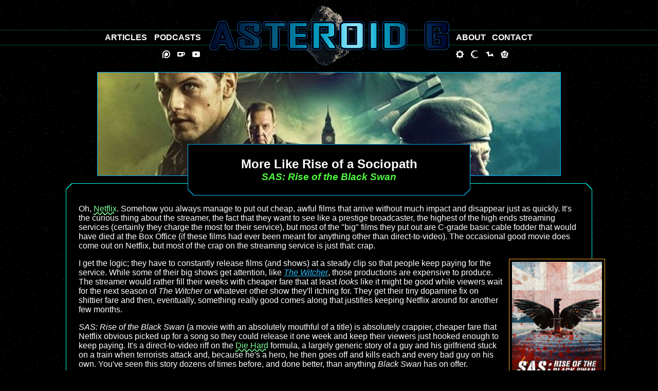

--- FILE ---
content_type: text/html; charset=UTF-8
request_url: https://asteroidg.com/?section=articles&page=20210902_sas_black_swan
body_size: 38095
content:

<!DOCTYPE html>

<html>
<head>
	<script src="scripts/skinswitch.js"></script>

	<!-- Global site tag (gtag.js) - Google Analytics -->
	<script async src="https://www.googletagmanager.com/gtag/js?id=UA-16624110-2"></script>
	<script>
		window.dataLayer = window.dataLayer || [];
		function gtag(){dataLayer.push(arguments);}
		gtag('js', new Date());
		gtag('set', {'user_id': 'USER_ID'}); // Set the user ID using signed-in user_id.

		gtag('config', 'UA-16624110-2');
	</script>

	<meta name="description" content="Asteroid G: A Haven for Geek Culture" />
	<meta name="keywords" content="Movies, Comics, Video Games, Web Comics, Reviews, Articles, Ideas, Discussion" />
	<meta name="author" content="Darkmoon, darkmoonfirelyte@hotmail.com" />
	<meta name="verify-v1" content="Un5ltV1ClGY1RMgBPEpOBKIWsP1ZikWg+3WQbU7LA10=" />
	<meta http-equiv="Default-Style" content="Asteroid"> 

	<meta name="twitter:card" content="summary_large_image" />
	<meta name="twitter:creator" content="@thejewpacabra" />
	<meta name="twitter:title" content="Asteroid G Returns" />
	<meta name="twitter:image" content="https://www.asteroidg.com/images/splash-image.png">

	<meta property="og:site_name" content="Asteroid G Returns" />
	<meta property="og:title" content="Asteroid G: A home for the cinephiles, a land for the gamers, a haven for geeks." />
	<meta property="og:description" content="Your home for media reviews, as well as thoughts, musings, and random, funny ideas." />
	<meta property="og:image" content="https://www.asteroidg.com/images/splash-image.png" />
	<meta property="og:url" content="https://www.asteroidg.com/" />
	<meta property="og:type" content="blog" />

	<meta name="viewport" content="width=device-width, initial-scale=1">

	<link rel="shortcut icon" href="https://www.asteroidg.com/favicon.ico" />
	<link rel="preload" as="image" href="images/article-border.png">
	<link rel="preload" as="image" href="images/article-bg.png">
	<link rel="preload" as="image" href="images/navs-border.png">
	<link rel="preload" as="image" href="images/title-border.png">

	<link rel="stylesheet" href="styles/layout.css" type="text/css">
	<link rel="stylesheet" href="styles/theme.css" type="text/css">
	<link rel="stylesheet" href="styles/extras.css" type="text/css">
	<link rel="stylesheet" href="styles/hovers.css" type="text/css">
	<link rel="stylesheet" href="styles/asteroid.css" type="text/css" title="Asteroid">
	<link rel="alternate stylesheet" href="styles/classic.css" type="text/css" title="Classic">
	<link rel="alternate stylesheet" href="styles/retro.css" type="text/css" title="Retro">
	<link rel="alternate stylesheet" href="styles/nebula.css" type="text/css" title="Nebula">
	<link rel="alternate stylesheet" href="styles/pulsar.css" type="text/css" title="Pulsar">

	<title>SAS: Rise of the Black Swan</title>
</head>

<body onload="set_style_from_cookie()">

<div id="wrapper">
	<div id="container">
		<div class="header-spacer"></div>

		<main id="content">
			<article>
<div id="article-body">

<aside class="article-splash" style="background: url(images/article_flairs/sas_black_swan.jpg) center;"></aside>

<div class="title-block">
	<h1>More Like Rise of a Sociopath</h1>
	<h3 class="tilt">SAS: Rise of the Black Swan</h3>
</div>

<div class="article-block">

<p>Oh, <a class="hover-over" href="?section=articles&page=arch_netflix" class="tilt">Netflix<span class="hover-box" id="netflix"><span class="box-banner"></span>Originally started as a disc-by-mail service, <span class="bold">Netflix</span> has grown to be one of the largest media companies in the world (and one of the most valued internet companies as well). With a constant slate of new internet streaming-based programming that updates all the time, Netflix has redefined what it means to watch TV and films (as well as how to do it).</span></a>. Somehow you always manage to put out cheap, awful films that arrive without much impact and disappear just as quickly. It's the curious thing about the streamer, the fact that they want to see like a prestige broadcaster, the highest of the high ends streaming services (certainly they charge the most for their service), but most of the "big" films they put out are C-grade basic cable fodder that would have died at the Box Office (if these films had ever been meant for anything other than direct-to-video). The occasional good movie does come out on Netflix, but most of the crap on the streaming service is just that: crap.</p>
<aside class="inset">
	<img src="images/flicks/sas_black_swan.jpg" width="175" alt="SAS: Rise of the Black Swan" />
</aside>
<p>I get the logic; they have to constantly release films (and shows) at a steady clip so that people keep paying for the service. While some of their big shows get attention, like <a href="?section=articles&page=20191225_witcher_2019_s1" class="tilt">The Witcher</a>, those productions are expensive to produce. The streamer would rather fill their weeks with cheaper fare that at least <span class="tilt">looks</span> like it might be good while viewers wait for the next season of <span class="tilt">The Witcher</span> or whatever other show they'll itching for. They get their tiny dopamine fix on shittier fare and then, eventually, something really good comes along that justifies keeping Netflix around for another few months.</p>
<p><span class="tilt">SAS: Rise of the Black Swan</span> (a movie with an absolutely mouthful of a title) is absolutely crappier, cheaper fare that Netflix obvious picked up for a song so they could release it one week and keep their viewers just hooked enough to keep paying. It's a direct-to-video riff on the <a class="hover-over" href="?section=articles&page=arch_die_hard" class="tilt">Die Hard<span class="hover-box" id="die_hard"><span class="box-banner"></span>The 1980s were famous for the bombastic action films released during the decade. Featuring big burly men fighting other big burly men, often with more guns, bombs, and explosions than appear in Michael Bay's wildest dreams, the action films of the decade were heavy on spectacle, short on realism. And then came a little film called <span class="bold tilt">Die Hard</span> that flipped the entire action genre on its head.</span></a> formula, a largely generic story of a guy and his girlfriend stuck on a train when terrorists attack and, because he's a hero, he then goes off and kills each and every bad guy on his own. You've seen this story dozens of times before, and done better, than anything <span class="tilt">Black Swan</span> has on offer.</p>
<p>Part of the issue with the film is that the hero of the piece, Tom (Sam Heughan), isn't likable in any real way. He's a British SAS agent, and one that's exceedingly good at his job. Too good, in fact, as he's all about his work to the point of obsession. This is, as we learn, largely because he's a raging sociopath that doesn't really have a lot of concern for (most) other human beings (other than his girlfriend). He can kill without regret and then sleep like a baby afterwards, a skill that makes him very good at his job but does, also, leave him like an outsider from the rest of society.</p>
<p>If the movie followed this angle and showed him trying to find his humanity, that would be one thing. It does seem like that would be the case as his brilliant doctor girlfriend seems to know there's something wrong with him. She could act as a catalyst for him finding his soul and becoming someone worthy of her. The movie, though, has a different opinion, instead letting the terrorist attack harden the heart of the girlfriend to the point where she's actively encouraging the "hero" to go out and kill, to take them all down because they deserve it or something. That was a serious heel turn for her character and even now I struggle to think what the movie really wanted to say with that. Killing is good? Not really a great moral for the story.</p>
<aside class="review-images">
	<img src="images/stills/sas_black_swan_01.jpg" alt="Get a little training" />
	<img src="images/stills/sas_black_swan_02.jpg" alt="Get a little training" />
</aside>
<p>Of course, Tom is removed in another way, too: the film not only makes him an elite soldier but he's also British royalty, an earl or something. He has an estate, a title, and more money than he needs. All of this -- his personality, his lack of regret, his suddenly sociopathic girlfriend, and his elite status -- keep him from being about as far removed from an every man (like John McClane) as you could get. He's not a likable or relatable hero at all, in any capacity, and frankly Heughan seems out of his depth playing such an alien person.</p>
<p>Also out of their depth: Ruby Rose. When Rose left the CW's Batwoman is was ostensibly to avoid the rigors of that role and to find a way to spread her acting career. Instead of doing that with <span class="tilt">SAS: Rise of the Black Swan</span>, Ruby Rose managed to find an even more one-note and underwritten character to play. As the terrorist heavy of the film, Rose needs to have the style and charisma of Alan Rickman. She should be a perfect foil for the film, a smiling leader that wins over the audience with her charm. The next time Ruby Rose shows that kind of acting skill with be the first time.</p>
<p>Frankly, Rose is absolutely terrible here. She's flat, giving the same performance from start to finish without any real emotion or style. The movie wants us to realize she's a sociopath, and we all get that, but you can be an evil bastard and still have style. Rose saw the character and decided she needed to be as removed from this person as they were from the rest of humanity. That or Ruby Rose is just a terrible actress (and I really think it might be the latter).</p>
<aside class="review-images">
	<img src="images/stills/sas_black_swan_03.jpg" alt="Get a little training" />
	<img src="images/stills/sas_black_swan_04.jpg" alt="Get a little training" />
</aside>
<p>On top of all that, this is just a very blandly directed film. There's not a lot of panache to the action, with it following the general "rule" of "more cuts are better". The plot may try to aspire to <span class="tilt">Die Hard</span> but the action direction borrows from the worst elements of the <span class="tilt">Taken</span> franchise. It's bland, it's boring, and it's hardly fun at all to watch. This is one of the least engaging action films I've seen in a while.</p>
<p>Just, all around, this a bland and awful film. That's what makes it exactly what you'd expect from Netflix because this kind of movie is par for the course with their library. They got it on the cheap (it was actually already released once before, on DVD no less, as <span class="tilt">SAS: Red Notice</span> before it was re-branded and sold to Netflix) put it out to get eyeballs on it for a week, and they it will absolutely fade from memory, never to be thought about again. It's an inauspicious film and a terrible way to spend a couple of hours. Do yourself a favor and absolutely skip this train wreck (because the terrorist attack happens on a train) of a film.</p>

</div>

<div class="info-block">

<aside class="byline">
	<h5>Contributed by Mike Finkelstein</h5>
	<div class="portrait">
		<img src="images/bylines/finkelstein_mike.png" alt="Mike Finkelstein" />
	</div>
	<p>Mike Finkelstein is the creator and editor-in-chief of <span class="tilt">Asteroid G</span>. He's also the creative head behind <a href="http://www.inverteddungeon.com" class="tilt">The Inverted Dungeon</a>, <a href="http://www.cvrpg.com" class="tilt">CVRPG</a>, and <a href="http://www.dodecasystem.com" class="tilt">Dodeca System</a>, and many more projects it would take too long to list. He hails from a Far Away Place.</p>
	<ul class="byline-nav">
		<li><a href="https://www.twitch.tv/darkmoonfirelyte">Twitch</a></li>
		<li><a href="https://www.youtube.com/channel/UCny7yAq5hZOQbtSjjdMu4DA">YouTube</a></li>
		<li><a href="mailto:info@cobaltpulsar.com">Email</a></li>
	</ul>
</aside>

<nav class="index-nav film-section">
	<h5>Articles about <a href="?section=articles&page=arch_netflix">Netflix Original Programming</a></h5>
	<section class="collapse">
		<p>Films: 
			<span><a href="?section=articles&page=20191226_6_underground_2019">6 Underground</a>,</span> 
			<span><a href="?section=articles&page=20180516_anon">Anon</a>,</span> 
			<span><a href="?section=articles&page=20181022_apostle_2018">Apostle</a>,</span> 
			<span><a href="https://www.inverteddungeon.com/index.php?section=flicks&page=army_of_dead_2021">Army of the Dead</a>,</span> 
			<span><a href="?section=articles&page=20250919_arq_2016">ARQ</a>,</span> 
			<span><a href="?section=articles&page=20240613_atlas_2024">Atlas</a>,</span> 
			<span><a href="?section=articles&page=20240709_beverly_hills_cop_1984_4">Beverly Hills Cop: Axel F</a>,</span> 
			<span><a href="https://www.inverteddungeon.com/index.php?section=flicks&page=blood_red_sky_2021">Blood Red Sky</a>,</span> 
			<span><a href="?section=articles&page=20240220_bright_2017">Bright</a> 
				<span>(<a href="?section=articles&page=20240223_bright_2017_spoilers">Spoilers</a>),</span> 
			</span> 
			<span><a href="?section=articles&page=20160229_crouching_tiger_hidden_dragon_2">Crouching Tiger, Hidden Dragon: Sword of Destiny</a>,</span> 
			<span><a href="?section=articles&page=20240311_damsel_2024">Damsel</a>,</span> 
			<span><a href="https://www.inverteddungeon.com/index.php?section=flicks&page=day_shift_2022">Day Shift</a>,</span> 
			<span><a href="?section=articles&page=20201006_enola_holmes_2020">Enola Holmes</a>,</span> 
			<span><a href="?section=articles&page=20221122_enola_holmes_2020_2">Enola Holmes 2</a>,</span> 
			<span>Fear Street
				<span>(<a href="?section=articles&page=20210706_fear_street_2021">Part 1: 1994</a>,</span> 
				<span><a href="?section=articles&page=20210713_fear_street_2021_2">Part 2: 1978</a>,</span> 
				<span><a href="?section=articles&page=20210720_fear_street_2021_3">Part 3: 1666</a>,</span> 
				<span><a href="?section=articles&page=20250818_fear_street_2021_4">Prom Queen</a>),</span> 
			</span>
			<span><a href="?section=articles&page=20190617_godzilla_2017">Godzilla: Planet of the Monsters</a>,</span> 
			<span><a href="?section=articles&page=20220802_gray_man_2022">The Gray Man</a>,</span> 
			<span><a href="?section=articles&page=20210716_gunpowder_milkshake_2021">Gunpowder Milkshake</a>,</span> 
			<span><a href="?section=articles&page=20250819_hit_man_2023">Hit Man</a>,</span> 
			<span><a href="?section=articles&page=20191003_in_shadow_of_moon_2019">In the Shadow of the Moon</a>,</span> 
			<span><a href="?section=articles&page=20210913_kate_2021">Kate</a>,</span> 
			<span>Knives Out Mysteries 
				<span>(<a href="?section=articles&page=20230104_knives_out_2019_2">Glass Onion</a>,</span> 
				<span><a href="?section=articles&page=20251216_knives_out_2019_3">Wake Up Dead Man</a>),</span> 
			</span>
			<span><a href="?section=articles&page=20250804_kpop_demon_hunters_2025">KPop Demon Hunters</a>,</span> 
			<span><a href="?section=articles&page=20230405_luther_2010_film">Luther: The Fallen Sun</a>,</span> 
			<span><a href="?section=articles&page=20181030_night_comes_for_us">The Night Comes for Us</a>,</span> 
			<span><a href="https://www.inverteddungeon.com/index.php?section=flicks&page=night_teeth_2021">Night Teeth</a>,</span> 
			<span><a href="?section=articles&page=20231120_nimona_2023">Nimona</a>,</span> 
			<span><a href="?section=articles&page=20200710_old_guard_2020">The Old Guard</a>,</span> 
			<span><a href="?section=articles&page=20230111_pinocchio_2022">Pinocchio</a>,</span> 
			<span><a href="?section=articles&page=20210730_polar_2019">Polar</a>,</span> 
			<span><a href="?section=articles&page=20210210_prom_2020">The Prom</a>,</span> 
			<span>Rebel Moon 
				<span>(<a href="?section=articles&page=20240108_rebel_moon_2023">Part One: A Child of Fire</a>,</span> 
				<span><a href="?section=articles&page=20260113_stranger_things_2016_finale">Director's Cut</a>,</span> 
				<span><a href="?section=articles&page=20240419_rebel_moon_2023_2">Part Two: The Scargiver</a>),</span> 
			</span> 
			<span><a href="?section=articles&page=20211119_red_notice_2021">Red Notice</a>,</span> 
			<span><a href="?section=articles&page=20210902_sas_black_swan">SAS: Rise of the Black Swan</a>,</span> 
			<span><a href="?section=articles&page=20210708_see_you_yesterday_2019">See You Yesterday</a>,</span> 
			<span><a href="?section=articles&page=20210518_stowaway_2021">Stowaway</a>,</span> 
			<span><a href="?section=articles&page=20180518_the_titan">The Titan</a>,</span> 
			<span><a href="https://www.inverteddungeon.com/index.php?section=flicks&page=vampires_vs_bronx_2020">Vampires vs. the Bronx</a>,</span> 
			<span><a href="?section=articles&page=20190404_velvet_buzzsaw">Velvet Buzzsaw</a>,</span> 
			<span><a href="?section=articles&page=20190514_wandering_earth_2019">The Wandering Earth</a>,</span> 
			<span><a href="?section=articles&page=20251121_henry_sugar_2023">The Wonderful Story of Henry Sugar</a></span> 
		</p>
		<p>Marvel Television: 
			<span>Daredevil 
				(<a href="?section=articles&page=20181022_daredevil_2015_s3">S3</a>), 
			</span>  
			<span>Iron Fist 
				(<a href="?section=articles&page=20180919_iron_fist">S1 + S2</a>), 
			</span> 
			<span>Jessica Jones 
				(<a href="?section=articles&page=20190621_jessica_jones_2015_s3">S3</a>), 
			</span> 
			<span>Luke Cage 
				(<a href="?section=articles&page=20180625_luke_cage">S1 + S2</a>), 
			</span> 
			<span>The Punisher 
				(<a href="?section=articles&page=20190125_punisher_2017_s2">S1 + S2</a>) 
			</span> 
		</p>
		<p>Comedy Series: 
			<span>American Vandal 
				(<a href="?section=articles&page=20181026_american_vandal_s1">S1</a>, 
				<a href="?section=articles&page=20181102_american_vandal_s2">S2</a>), 
			</span> 
			<span>Arrested Development 
				(<a href="?section=articles&page=20190502_arrested_development_2003_s5">S5</a>), 
			</span> 
			<span>Disenchanted 
				(<a href="?section=articles&page=20180822_disenchantment">P1</a>), 
			</span> 
			<span>The Joel McHale Show with Joel McHale 
				(<a href="?section=articles&page=20180719_joel_mchale_show">Series</a>), 
			</span> 
			<span>Mystery Science Theater 3000
				(<a href="?section=articles&page=arch_mystery_science_theater_3000#season_11">S11</a>, 
				<a href="?section=articles&page=arch_mystery_science_theater_3000#season_12">S12</a>) 
			</span> 
			<span>Teenage Bounty Hunters 
				(<a href="?section=articles&page=20200826_teenage_bounty_hunters_2020_s1">S1</a>) 
			</span> 
		</p>
		<p>Drama Series: 
			<span>Cobra Kai 
				<span>(<a href="?section=articles&page=20210101_karate_kid_2018_s3">S3</a>,</span> 
				<span><a href="?section=articles&page=20220103_karate_kid_2018_s4">S4</a>)</span>
			</span>
			<span>GLOW 
				(<a href="?section=articles&page=20180703_glow">S1 + S2</a>, 
				<a href="?section=articles&page=20190812_glow_2017_s3">S3</a>), 
			</span> 
			<span>House of Cards 
				(<a href="?section=articles&page=20181107_house_of_cards_2013">Series</a>), 
			</span> 
			<span>Kaleidoscope 
				(<a href="?section=articles&page=20230105_kaleidoscope_2023_s1">S1</a>), 
			</span> 
			<span>The Last Kingdom 
				(<a href="?section=articles&page=20181204_last_kingdom_s3">S3</a>, 
				<a href="?section=articles&page=20220321_last_kingdom_s5">S4 + S5</a>, 
				<a href="?section=articles&page=20230502_last_kingdom_2015_film">Film</a>), 
			</span> 
			<span>Last Samurai Standing  
				(<a href="?section=articles&page=20251218_last_samurai_standing_2025_s1">S1</a>), 
			</span> 
			<span>The Lincoln Lawyer  
				(<a href="?section=articles&page=20220628_lincoln_lawyer_2022_s1">S1</a>), 
			</span> 
			<span>Mindhunter 
				(<a href="?section=articles&page=20180925_maniac_2018">S1 + S2</a>), 
			</span> 
			<span>The Queen's Gambit 
				(<a href="?section=articles&page=20201104_queens_gambit_2020">Series</a>), 
			</span> 
			<span>Orange is the New Black 
				(<a href="?section=articles&page=20140228_orange_is_the_new_black">S1</a>), 
			</span> 
			<span>Secret City 
				(<a href="?section=articles&page=20180705_secret_city">S1</a>, 
				<a href="?section=articles&page=20190318_secret_city_2016_s2">S2</a>), 
			</span> 
			<span>Vikings: Valhalla
				(<a href="?section=articles&page=20220310_vikings_2022_s1">S1</a>) 
			</span> 
		</p>
		<p>Fantasy Series: 
			<span>Castlevania 
				(<a href="https://www.inverteddungeon.com/index.php?section=flicks&page=castlevania_series_s1">S1</a>, 
				<a href="https://www.inverteddungeon.com/index.php?section=flicks&page=castlevania_series_s2">S2</a>, 
				<a href="https://www.inverteddungeon.com/index.php?section=flicks&page=castlevania_series_s3">S3</a>, 
				<a href="https://www.inverteddungeon.com/index.php?section=flicks&page=castlevania_series_s4">S4</a>), 
			</span>  
			<span>The Chilling Adventures of Sabrina 
				(<a href="?section=articles&page=20181029_sabrina_teenage_witch_2018_s1">P1</a>, 
				<a href="?section=articles&page=20181221_sabrina_teenage_witch_2018_s1_special">HS</a>, 
				<a href="?section=articles&page=20190513_sabrina_teenage_witch_2018_s1_p2">P2</a>, 
				<a href="?section=articles&page=20200205_sabrina_teenage_witch_2018_p3">P3</a>), 
			</span>  
			<span>Cursed 
				(<a href="?section=articles&page=20200731_cursed_2020_s1">S1</a>),
			</span> 
			<span>Dead Boy Detectives 
				(<a href="?section=articles&page=20240429_dead_boy_detectives_20024_premiere">Premiere</a>, 
				<a href="?section=articles&page=20240506_dead_boy_detectives_2024_s1">S1</a>), 
			</span> 
			<span>Dracula 
				(<a href="https://www.inverteddungeon.com/index.php?section=flicks&page=dracula_2020">S1</a>), 
			</span>  
			<span>First Kill
				(<a href="https://www.inverteddungeon.com/index.php?section=flicks&page=first_kill_2022">S1</a>), 
			</span> 
			<span>The Haunting of Hill House 
				(<a href="?section=articles&page=20181019_haunting_hill_house_2018">S1</a>), 
			</span> 
			<span>Lucifer 
				(<a href="?section=articles&page=20190516_lucifer_2016_s4">S4</a>, 
				<a href="?section=articles&page=20200824_lucifer_2016_s5p1">S5 P1</a>, 
				<a href="?section=articles&page=20210629_lucifer_2016_s5p2">S5 P2</a>, 
				<a href="?section=articles&page=20210914_lucifer_2016_s6">S6</a>), 
			</span> 
			<span>Masters of the Universe: Revelation  
				(<a href="?section=articles&page=20210803_heman_2021_p1">P1</a>, 
				<a href="?section=articles&page=20211208_heman_2021_p2">P2</a>), 
			</span> 
			<span>The Sandman  
				<span>(<a href="?section=articles&page=20220816_sandman_2022_s1">S1</a>,</span> 
				<span><a href="?section=articles&page=20220819_sandman_2022_s1_bonus_01">Bonus</a>),</span> 
			</span> 
			<span>Scott Pilgrim Takes Off 
				<span>(<a href="?section=articles&page=20231120_scott_pilgrim_2023_s1">S1</a>,</span> 
				<span><a href="?section=articles&page=20231121_scott_pilgrim_2023_s1_spoilers">Spoilers</a>),</span> 
			</span> 
			<span>Twilight of the Gods 
				<span>(<a href="?section=articles&page=20251217_twilight_of_gods_2024_s1">S1</a>),</span> 
			</span>
			<span>Warrior Nun 
				(<a href="?section=articles&page=20200710_warrior_nun_2020_s1">S1</a>), 
			</span> 
			<span>Wednesday
				(<a href="?section=articles&page=20221129_addams_family_2022_s1">S1</a>, 
				<a href="?section=articles&page=20250811_addams_family_2022_s2p1">S2P1</a>, 
				<a href="?section=articles&page=20251006_addams_family_2022_s2p2">S2P2</a>), 
			</span> 
			<span>The Witcher 
				(<a href="?section=articles&page=20191225_witcher_2019_s1">S1</a>, 
				<a href="?section=articles&page=20211213_witcher_2019_s1">Rewatch</a>, 
				<a href="?section=articles&page=20210824_witcher_2019_anime">Anime</a>, 
				<a href="?section=articles&page=20211220_witcher_2019_s2">S2</a>, 
				<a href="?section=articles&page=20230103_witcher_2022_s1">Blood Origin</a>, 
				<a href="?section=articles&page=20231030_witcher_2019_s3p1">S3P1</a>, 
				<a href="?section=articles&page=20231101_witcher_2019_s3p2">S3P2</a>, 
				<a href="?section=articles&page=20251118_witcher_2019_anime_02">Anime II</a>, 
				<a href="?section=articles&page=20251114_witcher_2019_s4">S4</a>, 
				<a href="?section=articles&page=20251121_witcher_2019_rats">The Rats</a>) 
			</span> 
		</p>
		<p>Sci-Fi Series: 
			<span>Altered Carbon 
				(<a href="?section=articles&page=20200605_altered_carbon_s2">S1 &amp; S2</a>, 
				<a href="?section=articles&page=20200827_altered_carbon_2018_anime">Anime</a>), 
			</span> 
			<span>Another Life 
				(<a href="?section=articles&page=20190808_another_life_2019_s1">S1</a>, 
				<a href="?section=articles&page=20211022_another_life_2019_s2">S2</a>), 
			</span> 
			<span>Black Mirror 
				(<a href="?section=articles&page=20180926_black_mirror_s4_e01">"USS Callister"</a>,
				<a href="?section=articles&page=20260119_black_mirror_2011_s7_e06">"USS Callister: Into Infinity"</a>), 
			</span> 
			<span>Cowboy Bebop (2021) 
				(<a href="?section=articles&page=20211123_cowboy_bebop_2021_s1">S1</a>), 
			</span> 
			<span>The Innocents 
				(<a href="?section=articles&page=20180829_innocents">1P</a>), 
			</span> 
			<span>Jurassic World: Camp Cretaceous 
				(<a href="?section=articles&page=20200922_jurassic_park_2020_s1">S1</a>), 
			</span> 
			<span>Maniac 
				(<a href="?section=articles&page=20180925_maniac_2018">Series</a>), 
			</span> 
			<span>Stranger Things 
				(<a href="?section=articles&page=20190715_stranger_things_s3">S1 + S2 + S3</a>, 
				<a href="?section=articles&page=20220601_stranger_things_2016_s4p1">S4P1</a>, 
				<a href="?section=articles&page=20220706_stranger_things_2016_s4p2">S4P2</a>, 
				<a href="?section=articles&page=20251201_stranger_things_2016_s5p1">S5P1</a>, 
				<a href="?section=articles&page=20260109_stranger_things_2016_s5p2">S5P2</a>, 
				<a href="?section=articles&page=20260113_stranger_things_2016_finale">Finale</a>), 
			</span> 
			<span>Umbrella Academy 
				(<a href="?section=articles&page=20190308_umbrella_academy_2019_s1">S1</a>, 
				<a href="?section=articles&page=20200731_umbrella_academy_2019_s2">S2</a>, 
				<a href="?section=articles&page=20220624_umbrella_academy_2019_s3">S3</a>) 
			</span>
		</p>
		<p>Reality TV and Specials:  
			<span>Attack of the Hollywood Cliches
				(<a href="?section=articles&page=20211012_attack_of_hollywood_cliches">Special</a>), 
			</span> 
			<span>Iron Chef: Quest for an Iron Legend
				(<a href="?section=articles&page=20220629_iron_chef_2022_s1">S1</a>), 
			</span> 
			<span>Queer Eye 
				(<a href="?section=articles&page=20180709_queer_eye">S1 + S2</a>), 
			</span> 
			<span>Steve Martin and Martin Short 
				(<a href="?section=articles&page=20180531_steve_martin_martin_short">Special</a>) 
			</span>
		</p>
		<p>See Also: 
			<span><a href="?section=articles&page=20180518_agents_of_shield">Agents of SHIELD (and Other Marvel Shows)</a>,</span> 
			<span><a href="?section=articles&page=20200608_the_bin_2020">Shows and Movies I Couldn't Get Into 2020</a>,</span>  
			<span><a href="?section=articles&page=20200721_streaming_services">Where Do I Go To Watch What?</a>,</span> 
			<span><a href="?section=articles&page=20201014_netflix_cancellations_2020">Netflix is the New FOX</a>,</span> 
			<span><a href="?section=articles&page=20201028_cancelled_shows_2020">Canceled Shows of 2020</a>,</span> 
			<span><a href="?section=articles&page=20200608_the_bin_2020">Shows and Movies I Couldn't Get Into 2021</a>,</span> 
			<span><a href="?section=articles&page=20210727_tag_endings">The Problem With Tag Endings</a>,</span> 
			<span><a href="?section=articles&page=20220608_streaming_services_2022">Streaming Service Round-up 2022</a>,</span> 
			<span><a href="?section=articles&page=20220808_late_night_round_up">Late Night Round-up 2022</a>,</span> 
			<span><a href="?section=articles&page=20221219_canceled_television_2022">Canceled Television of 2022</a>,</span> 
			<span><a href="?section=articles&page=20230420_netflix_without_netflix">Netflix without Netflix</a>,</span> 
			<span><a href="?section=articles&page=20230612_netflix_subscriptions">Finally Canceling My Netflix Subscription</a>,</span> 
			<span><a href="?section=articles&page=20240111_the_bin_2024">Shows I’m Not Finishing 2024</a></span> 
		</p>
		<p>Podcasts: 
			<span><a href="?section=podcasts&page=20190806_not_so_live_ep027">(Not So) Live Episode 27</a>,</span>
			<span><a href="?section=podcasts&page=20190813_not_so_live_ep028">(Not So) Live Episode 28</a>,</span> 
			<span><a href="?section=podcasts&page=20200915_not_so_live_party_005">(Not So) Live Watch Party: The Old Guard</a>,</span> 
			<span><a href="?section=podcasts&page=20210615_not_so_live_news_012">(Not So) Live Nerd News: Witcher Switcher Watcher Woo</a>,</span> 
			<span><a href="?section=podcasts&page=20210706_not_so_live_news_013">(Not So) Live Nerd News: TSR Fail</a>,</span> 
			<span><a href="?section=podcasts&page=20211103_not_so_live_news_017">(Not So) Live Nerd News: The TRUTH Is Out There</a>,</span> 
			<span><a href="?section=podcasts&page=20220111_not_so_live_party_014">(Not So) Live Watch Party: The Witcher... of Time</a>,</span> 
			<span><a href="?section=podcasts&page=20220615_not_so_live_ep05_03">(Not So) Live Episode #05-03: Of Things That Get Stranger and Stranger</a>,</span> 
			<span><a href="?section=podcasts&page=20220907_not_so_live_ep05_13">(Not So) Live Episode #05-13: Too Creepy but Not Kooky Enough</a>,</span> 
			<span><a href="?section=podcasts&page=20230329_not_so_live_ep06_08">(Not So) Live Episode #06-08: Take It to the Max</a>,</span> 
			<span><a href="?section=podcasts&page=20240227_not_so_live_ep07_04">(Not So) Live Episode #07-04: The Streaming Proposition</a>,</span> 
			<span><a href="?section=podcasts&page=20240508_not_so_live_ep07_11">(Not So) Live Episode #07-11: It's That Girl</a>,</span> 
			<span><a href="?section=podcasts&page=20240725_not_so_live_ep07_19">(Not So) Live Episode #07-19: True Crime, No Punishment</a></span>
			<span><a href="?section=podcasts&page=20250919_not_so_live_ep08_34">(Not So) Live Episode #08-34: The Golden Time with KPop Demon Hunters</a>,</span> 
			<span><a href="?section=podcasts&page=20251121_not_so_live_ep08_42">(Not So) Live Episode #08-42: Set that Movie Money Ablaze</a></span>  
		</p>
	</section>
</nav>
<footer id="breadcrumbs">
	<ul>
		<li><a href="?page=home">Asteroid G</a> &gt;</li>
		<li><a href="?section=articles&page=home">Articles</a> &gt;</li>
		<li><span class="tilt">September 2, 2021: More Like Rise of a Sociopath</span></li>
	</ul>
</footer>
</div>

</div>

</article>
			<footer id="footer">				
				<div class="menu">
	<ul class="main-nav">
		<li class="menu-icon" id="button-home" title="Home"><a href="index.php?page=home"><span class="menu-text">Home</span></a></li>
		<li class="menu-icon" id="button-articles" title="Achive"><a href="index.php?section=articles&page=home"><span class="menu-text">Articles</span></a></li>
		<li class="menu-icon" id="button-podcasts" title="Podcasts"><a href="index.php?section=podcasts&page=home"><span class="menu-text">Podcasts</span></a></li>
		<li class="menu-icon" id="button-about" title="About"><a href="index.php?page=about"><span class="menu-text">About</span></a></li>
		<li class="menu-icon" id="button-contact" title="Contact"><a href="index.php?page=contact"><span class="menu-text">Contact</span></a></li>
	</ul>

	<ul class="social-nav">
		<li class="social" id="patreon" title="Donate on Patreon"><a href="https://www.patreon.com/user?u=193540"><span class="nav-text">Patreon</span></a></li>
		<li class="social" id="kofi" title="Donate on KoFi"><a href="https://www.ko-fi.com/darkmoonex"><span class="nav-text">Ko-Fi</span></a></li>
		<li class="social" id="youtube" title="Follow Asteroid G on YouTube"><a href="https://www.youtube.com/channel/UCny7yAq5hZOQbtSjjdMu4DA"><span class="nav-text">YouTube</span></a></li>
	</ul>

	<ul class="extra-nav">
		<li class="social" id="clockwork" title="Clockwork Mansion Forums"><a href="https://clockworkmansion.com"><span class="nav-text">Clockwork Mansion Forums</span></a></li>
		<li class="social" id="dungeon" title="Castlevania: The Inverted Dungeon"><a href="https://www.inverteddungeon.com"><span class="nav-text">Castlevania: The Inverted Dungeon</span></a></li>
		<li class="social" id="cvrpg" title="CVRPG"><a href="https://www.cvrpg.com"><span class="nav-text">CVRPG</span></a></li>
		<li class="social" id="dodeca" title="Dodeca System Games"><a href="https://www.dodecasystem.com"><span class="nav-text">Dodeca System Games</span></a></li>
		<!-- <li class="social" id="reaper" title="Little Reaper Girl"><a href="https://www.littlereapergirl.com"><span class="nav-text">Little Reaper Girl</span></a></li> -->
	</ul>
</div>
				<aside id="credits">
					<p><span class="tilt">Asteroid G</span> created by Mike Finkelstein. This web site is a work of fandom, criticism (as in to review and critique), parody, and creative sharing.</p>
					<p>All articles and fiction posted on <span class="tilt">Asteroid G</span> are copyright their resepective writers. All featured properties (such as movies, video games, books, etc.) and their logos, images, and characters are copyright their respective owners and used only for discussion purposes. The creators and editors of <span class="tilt">Asteroid G</span> and the <span class="tilt">Inverted Dungeon</span> do not lay claim to any of the external copyrighted works featured within. If you feel your logo or image was used in error, please contact the staff to discuss the matter.</p>
				</aside>

				<nav id="skins">
					<strong>Themes:</strong> 
					<button type="button" onclick="switch_style('Asteroid');return false;" name="theme" value="Asteroid" id="asteroid">Asteroid</button>
<button type="button" onclick="switch_style('Classic');return false;" name="theme" value="Classic" id="classic">Classic</button> 
<button type="button" onclick="switch_style('Retro');return false;" name="theme" value="Retro" id="retro">Retro</button> 
<button type="button" onclick="switch_style('Nebula');return false;" name="theme" value="Nebula" id="nebula">Nebula</button> 
<button type="button" onclick="switch_style('Pulsar');return false;" name="theme" value="Pulsar" id="pulsar">Pulsar</button> 
				</nav>
			</footer>

			<nav class="rss-feeds">
				<ul>
					<li id="article-feed"><a href="https://www.asteroidg.com/rss/articles.xml"><span class="nav-text">Article Feed</span></a></li>
					<li id="podcast-feed"><a href="https://www.asteroidg.com/rss/podcast.xml"><span class="nav-text">Podcast Feed</span></a></li>
					<li id="google-feed"><a href="https://podcasts.google.com/?feed=aHR0cHM6Ly93d3cuYXN0ZXJvaWRnLmNvbS9yc3MvcG9kY2FzdC54bWw"><span class="nav-text">Google Podcasts</span></a></li>
					<li id="itunes-feed"><a href="https://podcasts.apple.com/us/podcast/asteroid-g-podcasts/id1457776650"><span class="nav-text">Apple Podcasts</span></a></li>
					<li id="spotify-feed"><a href="https://open.spotify.com/show/1YlLa4mTRzwRN6qqYQ7MxG"><span class="nav-text">Spotify</span></a></li>
				</ul>
			</nav>
		</main>
	</div>

	<header class="header-contents">
		<div id="logo">
			<a href="index.php"><span class="nav-text">Asteroid G</span></a>
		</div>

		<div class="menu">
			<div class="menu">
	<ul class="main-nav">
		<li class="menu-icon" id="button-home" title="Home"><a href="index.php?page=home"><span class="menu-text">Home</span></a></li>
		<li class="menu-icon" id="button-articles" title="Achive"><a href="index.php?section=articles&page=home"><span class="menu-text">Articles</span></a></li>
		<li class="menu-icon" id="button-podcasts" title="Podcasts"><a href="index.php?section=podcasts&page=home"><span class="menu-text">Podcasts</span></a></li>
		<li class="menu-icon" id="button-about" title="About"><a href="index.php?page=about"><span class="menu-text">About</span></a></li>
		<li class="menu-icon" id="button-contact" title="Contact"><a href="index.php?page=contact"><span class="menu-text">Contact</span></a></li>
	</ul>

	<ul class="social-nav">
		<li class="social" id="patreon" title="Donate on Patreon"><a href="https://www.patreon.com/user?u=193540"><span class="nav-text">Patreon</span></a></li>
		<li class="social" id="kofi" title="Donate on KoFi"><a href="https://www.ko-fi.com/darkmoonex"><span class="nav-text">Ko-Fi</span></a></li>
		<li class="social" id="youtube" title="Follow Asteroid G on YouTube"><a href="https://www.youtube.com/channel/UCny7yAq5hZOQbtSjjdMu4DA"><span class="nav-text">YouTube</span></a></li>
	</ul>

	<ul class="extra-nav">
		<li class="social" id="clockwork" title="Clockwork Mansion Forums"><a href="https://clockworkmansion.com"><span class="nav-text">Clockwork Mansion Forums</span></a></li>
		<li class="social" id="dungeon" title="Castlevania: The Inverted Dungeon"><a href="https://www.inverteddungeon.com"><span class="nav-text">Castlevania: The Inverted Dungeon</span></a></li>
		<li class="social" id="cvrpg" title="CVRPG"><a href="https://www.cvrpg.com"><span class="nav-text">CVRPG</span></a></li>
		<li class="social" id="dodeca" title="Dodeca System Games"><a href="https://www.dodecasystem.com"><span class="nav-text">Dodeca System Games</span></a></li>
		<!-- <li class="social" id="reaper" title="Little Reaper Girl"><a href="https://www.littlereapergirl.com"><span class="nav-text">Little Reaper Girl</span></a></li> -->
	</ul>
</div>		</div>
	</header>
</div>

</body></html>

--- FILE ---
content_type: text/css
request_url: https://asteroidg.com/styles/theme.css
body_size: 2325
content:
body{
font-family: arial, helvetica, verdana, sans-serif;
font-size: 12pt;
}

h1{
font-size: 150%;
}

h2{
font-size: 135%;
}

h3{
font-size: 120%;
}

h4{
font-size: 110%;
}

h5{
font-size: 100%;
}

h6{
font-size: 90%;
}

/* Cross-Site Non-conditional */

.tilt{
font-style: oblique;
}

.bold{
font-weight: bold;
}

.detail{
font-size: 85%;
color: #cccccc;
}

.quote{
background: url(../images/quote-block.png) no-repeat;
color: #d1defe;
font-style: oblique;
}

.stub{
border: 1px dashed #0055bb;
color: #aaaaaa;
background-color: #001133;
}

.stub h5{
color: #ffffff;
}

.section-off{
border-top: 1px solid;
}

.script-center{
font-weight: bold;
}

.recipe-block{
border: 1px solid;
}

.timeline-grid div{
border: 1px solid;
}

div.timeline-header{
font-weight: 900;
}

div.timeline-spacer{
border: 1px solid #777777;
}

/* Main Controls */

.header-contents .main-nav{
text-align: center;
}

.header-contents .main-nav li{
text-transform: uppercase;
font-weight: bold;
}

.header-contents .main-nav a{
text-decoration: none;
}

/* Splash Controls */

.splash a{
text-decoration: none;	
}

.featured h1, .promo-grid h2, .articles h2{
text-transform: uppercase;
font-size: 150%;
}

.front_article{
opacity: 0.8;
}

.front_article:hover{
opacity: 1.0;
}

.feature-image{
background-color: #000000;
}

.promo-grid{
font-size: 90%;
}

@media screen and (max-width: 900px) {
	.promo-grid{
	font-size: 100%
	}
}

#featured-thumbs{
text-transform: uppercase;
font-weight: bold;
}

#featured-thumbs .feature{
opacity: 0.8;
}

#featured-thumbs .feature:hover{
opacity: 1.0;
}

.archive-link a{
text-decoration: none;
}

#about{
font-size: 85%;
}

#footer{
font-size: 85%;
}

.rss-feeds li{
opacity: 0.7;
}

.rss-feeds li:hover{
opacity: 1.0;
}

/* Article Footer Box Controls */

.index-nav{
font-size: 90%;
}

.index-nav h5, .index-nav h6{
font-style: oblique;
}

.byline-nav a{
border: 1px solid;
}

#breadcrumbs{
font-size: 85%;
}

/* Archive Controls */

#featured_casts, #arch_thumbs{
font-size: 80%;
}

/* Hover Box Controls */

a.hover-over{
text-decoration-style: wavy;
}

/* Skins Controls */

#skins{
border-top: 1px solid;
}

--- FILE ---
content_type: text/css
request_url: https://asteroidg.com/styles/extras.css
body_size: 2970
content:
/* Feature */

#black_mirror_2011_s7_e06 .feature-image{
background-image: url(../images/tv/black_mirror_2011_s7_e06.jpg);
background-size: 100%;
}

@media screen and (max-width: 900px) {
	#black_mirror_2011_s7_e06 .feature-image{
	background-image: url(../images/stills/black_mirror_2011_s7_e06_01.jpg);
	background-size: 100%;
	}
}

/* And Also */

#until_dawn_2025 .feature-image{
background-image: url(../images/stills/until_dawn_2025_01.jpg);
background-size: 100%;
}

#batman_2025_aztec .feature-image{
background-image: url(../images/stills/batman_2025_aztec_01.jpg);
background-size: 100%;
}

#town_that_dreaded_sundown_1976 .feature-image{
background-image: url(../images/stills/town_that_dreaded_sundown_1976_01.jpg);
background-size: 100%;
}

/* Further Reading */

#police_squad_2025 .feature-image{
background-image: url(../images/stills/police_squad_2025_01.jpg);
background-size: 100%;
}

#kenneys_lexington_2026 .feature-image{
background-image: url(../images/food/kenneys_lexington_2026_01.jpg);
background-size: 100%;
}

#transformers_2007_2 .feature-image{
background-image: url(../images/stills/transformers_2007_2_01.jpg);
background-size: 100%;
}

#borderlands_2009_3_directors_cut .feature-image{
background-image: url(../images/games/borderlands_2009_3_directors_cut_tn.jpg);
background-size: 100%;
}

#stranger_things_2016_finale .feature-image{
background-image: url(../images/stills/stranger_things_2016_finale_01.jpg);
background-size: 100%;
}

#avengers_2012_5_teasers .feature-image{
background-image: url(../images/stills/avengers_2012_5_teasers_01.jpg);
background-size: 100%;
}

/* Recurring */

#asteroid_g .feature-image{
background-image: url(../images/misc/asteroid_g.jpg);
background-size: 100%;
}

#castlevania .feature-image{
background-image: url(../images/stills/sinners_2025_01.jpg);
background-size: 100%;
}

/* Featured Thumbs Grid */

#action .feature-thumb-image{
background-image: url(../images/stills/rambo_1982_02.jpg);
background-size: 100%;
}

#die_hard .feature-thumb-image{
background-image: url(../images/stills/die_hard_1988_02.jpg);
background-size: 100%;
}

#fantasy .feature-thumb-image{
background-image: url(../images/stills/deathstalker_1983_2_01.jpg);
background-size: 100%;
}

#jesting .feature-thumb-image{
background-image: url(../images/stills/american_pie_1999_01.jpg);
background-size: 100%;
}

#monster .feature-thumb-image{
background-image: url(../images/stills/phantasm_1979_2_04.jpg);
background-size: 100%;
}

#scifi .feature-thumb-image{
background-image: url(../images/stills/blade_runner_1982_02.jpg);
background-size: 100%;
}

#slasher .feature-thumb-image{
background-image: url(../images/stills/final_destination_2000_6_01.jpg);
background-size: 100%;
}

#superhero .feature-thumb-image{
background-image: url(../images/stills/superman_2025_08.jpg);
background-size: 100%;
}

--- FILE ---
content_type: text/css
request_url: https://asteroidg.com/styles/hovers.css
body_size: 16607
content:
/* Arch-Hover Items */

.hover-box#alien_v_predator .box-banner{
background: url(../images/arch_items/alien_v_predator.png) center;
}

.hover-box#amazon_prime .box-banner{
background: url(../images/arch_items/amazon_prime.png) center;
}

.hover-box#american_pie .box-banner{
background: url(../images/arch_items/american_pie.png) center;
}

.hover-box#anderson_paul_ws .box-banner{
background: url(../images/arch_items/anderson_paul_ws.png) center;
}

.hover-box#antman .box-banner{
background: url(../images/arch_items/antman.png) center;
}

.hover-box#aquaman .box-banner{
background: url(../images/arch_items/aquaman.png) center;
}

.hover-box#avengers .box-banner{
background: url(../images/arch_items/avengers.png) center;
}

.hover-box#arkanoid .box-banner{
background: url(../images/arch_items/arkanoid.png) center;
}

.hover-box#arrowverse .box-banner{
background: url(../images/arch_items/arrowverse.png) center;
}

.hover-box#batman_film .box-banner{
background: url(../images/arch_items/batman_film.png) center;
}

.hover-box#battletoads .box-banner{
background: url(../images/arch_items/battletoads.png) center;
}

.hover-box#batwoman_film .box-banner{
background: url(../images/arch_items/batwoman_film.png) center;
}

.hover-box#bay_michael .box-banner{
background: url(../images/arch_items/bay_michael.png) center;
}

.hover-box#beverly_hills_cop .box-banner{
background: url(../images/arch_items/beverly_hills_cop.png) center;
}

.hover-box#black_panther .box-banner{
background: url(../images/arch_items/black_panther.png) center;
}

.hover-box#black_shane .box-banner{
background: url(../images/arch_items/black_shane.png) center;
}

.hover-box#black_widow .box-banner{
background: url(../images/arch_items/black_widow.png) center;
}

.hover-box#blade .box-banner{
background: url(../images/arch_items/blade.png) center;
}

.hover-box#blaster_master .box-banner{
background: url(../images/arch_items/blaster_master.png) center;
}

.hover-box#blizzard .box-banner{
background: url(../images/arch_items/blizzard.png) center;
}

.hover-box#blue_beetle .box-banner{
background: url(../images/arch_items/blue_beetle.png) center;
}

.hover-box#bond_james .box-banner{
background: url(../images/arch_items/bond_james.png) center;
}

.hover-box#borderlands .box-banner{
background: url(../images/arch_items/borderlands.png) center;
}

.hover-box#bourne_jason .box-banner{
background: url(../images/arch_items/bourne_jason.png) center;
}

.hover-box#brooks_mel .box-banner{
background: url(../images/arch_items/brooks_mel.png) center;
}

.hover-box#burton_tim .box-banner{
background: url(../images/arch_items/burton_tim.png) center;
}

.hover-box#captain_america .box-banner{
background: url(../images/arch_items/captain_america.png) center;
}

.hover-box#catwoman .box-banner{
background: url(../images/arch_items/catwoman.png) center;
}

.hover-box#chan_jackie .box-banner{
background: url(../images/arch_items/chan_jackie.png) center;
}

.hover-box#childs_play .box-banner{
background: url(../images/arch_items/childs_play.png) center;
}

.hover-box#constantine .box-banner{
background: url(../images/arch_items/constantine.png) center;
}

.hover-box#contra_games .box-banner{
background: url(../images/arch_items/contra_games.png) center;
}

.hover-box#daredevil .box-banner{
background: url(../images/arch_items/daredevil.png) center;
}

.hover-box#dc_comics .box-banner{
background: url(../images/arch_items/dc_comics.png) center;
}

.hover-box#dc_tomorrowverse .box-banner{
background: url(../images/arch_items/dc_tomorrowverse.png) center;
}

.hover-box#dcamu .box-banner{
background: url(../images/arch_items/dcamu.png) center;
}

.hover-box#dcau .box-banner{
background: url(../images/arch_items/dcau.png) center;
}

.hover-box#dceu .box-banner{
background: url(../images/arch_items/dceu.png) center;
}

.hover-box#dcu .box-banner{
background: url(../images/arch_items/dcu.png) center;
}

.hover-box#deadpool .box-banner{
background: url(../images/arch_items/deadpool.png) center;
}

.hover-box#dick_philip_k .box-banner{
background: url(../images/arch_items/dick_philip_k.png) center;
}

.hover-box#die_hard .box-banner{
background: url(../images/arch_items/die_hard.png) center;
}

.hover-box#discworld .box-banner{
background: url(../images/arch_items/discworld.png) center;
}

.hover-box#disney_animation .box-banner{
background: url(../images/arch_items/disney_animation.png) center;
}

.hover-box#disney_plus .box-banner{
background: url(../images/arch_items/disney_plus.png) center;
}

.hover-box#disney_princesses .box-banner{
background: url(../images/arch_items/disney_princesses.png) center;
}

.hover-box#doctor_strange .box-banner{
background: url(../images/arch_items/doctor_strange.png) center;
}

.hover-box#doctor_who .box-banner{
background: url(../images/arch_items/doctor_who.png) center;
}

.hover-box#donkey_kong .box-banner{
background: url(../images/arch_items/donkey_kong.png) center;
}

.hover-box#dracula .box-banner{
background: url(../images/arch_items/dracula.png) center;
}

.hover-box#dune .box-banner{
background: url(../images/arch_items/dune.png) center;
}

.hover-box#evil_dead .box-banner{
background: url(../images/arch_items/evil_dead.png) center;
}

.hover-box#expanse_series .box-banner{
background: url(../images/arch_items/expanse_series.png) center;
}

.hover-box#fast_and_furious .box-banner{
background: url(../images/arch_items/fast_and_furious.png) center;
}

.hover-box#final_destination .box-banner{
background: url(../images/arch_items/final_destination.png) center;
}

.hover-box#fincher_david .box-banner{
background: url(../images/arch_items/fincher_david.png) center;
}

.hover-box#fink_scripts .box-banner{
background: url(../images/arch_items/fink_scripts.png) center;
}

.hover-box#flash_film .box-banner{
background: url(../images/arch_items/flash_film.png) center;
}

.hover-box#fly_film .box-banner{
background: url(../images/arch_items/fly_film.png) center;
}

.hover-box#friday_the_13th .box-banner{
background: url(../images/arch_items/friday_the_13th.png) center;
}

.hover-box#ghostbusters .box-banner{
background: url(../images/arch_items/ghostbusters.png) center;
}

.hover-box#godzilla .box-banner{
background: url(../images/arch_items/godzilla.png) center;
}

.hover-box#green_arrow .box-banner{
background: url(../images/arch_items/green_arrow.png) center;
}

.hover-box#green_lantern .box-banner{
background: url(../images/arch_items/green_lantern.png) center;
}

.hover-box#halloween_films .box-banner{
background: url(../images/arch_items/halloween_films.png) center;
}

.hover-box#harry_potter .box-banner{
background: url(../images/arch_items/harry_potter.png) center;
}

.hover-box#harley_quinn .box-banner{
background: url(../images/arch_items/harley_quinn.png) center;
}

.hover-box#hawkeye .box-banner{
background: url(../images/arch_items/hawkeye.png) center;
}

.hover-box#hbo .box-banner{
background: url(../images/arch_items/hbo.png) center;
}

.hover-box#hellraiser .box-banner{
background: url(../images/arch_items/hellraiser.png) center;
}

.hover-box#hitchhikers_guide_to_galaxy .box-banner{
background: url(../images/arch_items/hitchhikers_guide_to_galaxy.png) center;
}

.hover-box#hulk .box-banner{
background: url(../images/arch_items/hulk.png) center;
}

.hover-box#hulu .box-banner{
background: url(../images/arch_items/hulu.png) center;
}

.hover-box#hunger_games .box-banner{
background: url(../images/arch_items/hunger_games.png) center;
}

.hover-box#indiana_jones .box-banner{
background: url(../images/arch_items/indiana_jones.png) center;
}

.hover-box#invisible_man .box-banner{
background: url(../images/arch_items/invisible_man.png) center;
}

.hover-box#iron_man .box-banner{
background: url(../images/arch_items/iron_man.png) center;
}

.hover-box#jack_ryan .box-banner{
background: url(../images/arch_items/jack_ryan.png) center;
}

.hover-box#jaws .box-banner{
background: url(../images/arch_items/jaws.png) center;
}

.hover-box#john_wick .box-banner{
background: url(../images/arch_items/john_wick.png) center;
}

.hover-box#johnson_rian .box-banner{
background: url(../images/arch_items/johnson_rian.png) center;
}

.hover-box#joker_film .box-banner{
background: url(../images/arch_items/joker_film.png) center;
}

.hover-box#jurassic_park .box-banner{
background: url(../images/arch_items/jurassic_park.png) center;
}

.hover-box#justice_league .box-banner{
background: url(../images/arch_items/justice_league.png) center;
}

.hover-box#karate_kid .box-banner{
background: url(../images/arch_items/karate_kid.png) center;
}

.hover-box#king_kong .box-banner{
background: url(../images/arch_items/king_kong.png) center;
}

.hover-box#king_stephen .box-banner{
background: url(../images/arch_items/king_stephen.png) center;
}

.hover-box#kunio-kun .box-banner{
background: url(../images/arch_items/kunio-kun.png) center;
}

.hover-box#land_before_time .box-banner{
background: url(../images/arch_items/land_before_time.png) center;
}

.hover-box#lee_bruce .box-banner{
background: url(../images/arch_items/lee_bruce.png) center;
}

.hover-box#leonard_elmore .box-banner{
background: url(../images/arch_items/leonard_elmore.png) center;
}

.hover-box#leprechaun_films .box-banner{
background: url(../images/arch_items/leprechaun_films.png) center;
}

.hover-box#lethal_weapon .box-banner{
background: url(../images/arch_items/lethal_weapon.png) center;
}

.hover-box#loki .box-banner{
background: url(../images/arch_items/loki.png) center;
}

.hover-box#long_earth .box-banner{
background: url(../images/arch_items/long_earth.png) center;
}

.hover-box#lost_fleet .box-banner{
background: url(../images/arch_items/lost_fleet.png) center;
}

.hover-box#mad_max .box-banner{
background: url(../images/arch_items/mad_max.png) center;
}

.hover-box#magnificent_seven .box-banner{
background: url(../images/arch_items/magnificent_seven.png) center;
}

.hover-box#mario_series .box-banner{
background: url(../images/arch_items/mario_series.png) center;
}

.hover-box#marvel_animated .box-banner{
background: url(../images/arch_items/marvel_animated.png) center;
}

.hover-box#massacre_series .box-banner{
background: url(../images/arch_items/massacre_series.png) center;
}

.hover-box#matrix .box-banner{
background: url(../images/arch_items/matrix.png) center;
}

.hover-box#mcu .box-banner{
background: url(../images/arch_items/mcu.png) center;
}

.hover-box#mega_man .box-banner{
background: url(../images/arch_items/mega_man.png) center;
}

.hover-box#middle-earth .box-banner{
background: url(../images/arch_items/middle-earth.png) center;
}

.hover-box#miller_george .box-banner{
background: url(../images/arch_items/miller_george.png) center;
}

.hover-box#mission_impossible .box-banner{
background: url(../images/arch_items/mission_impossible.png) center;
}

.hover-box#mortal_kombat .box-banner{
background: url(../images/arch_items/mission_impossible.png) center;
}

.hover-box#mystery_science_theater_3000 .box-banner{
background: url(../images/arch_items/mystery_science_theater_3000.png) center;
}

.hover-box#netflix .box-banner{
background: url(../images/arch_items/netflix.png) center;
}

.hover-box#netflix_tv .box-banner{
background: url(../images/arch_items/netflix_tv.png) center;
}

.hover-box#niccol_andrew .box-banner{
background: url(../images/arch_items/captain_america.png) center;
}

.hover-box#nick_fury .box-banner{
background: url(../images/arch_items/captain_america.png) center;
}

.hover-box#nightmare_on_elm_street .box-banner{
background: url(../images/arch_items/nightmare_on_elm_street.png) center;
}

.hover-box#nintendo .box-banner{
background: url(../images/arch_items/nintendo.png) center;
}

.hover-box#nolan_christopher .box-banner{
background: url(../images/arch_items/nolan_christopher.png) center;
}

.hover-box#oceans_eleven .box-banner{
background: url(../images/arch_items/oceans_eleven.png) center;
}

.hover-box#pacman .box-banner{
background: url(../images/arch_items/pacman.png) center;
}

.hover-box#pink_steve .box-banner{
background: url(../images/arch_items/pink_steve.png) center;
}

.hover-box#pirates_of_caribbean .box-banner{
background: url(../images/arch_items/pirates_of_caribbean.png) center;
}

.hover-box#planet_of_apes .box-banner{
background: url(../images/arch_items/planet_of_apes.png) center;
}

.hover-box#punisher .box-banner{
background: url(../images/arch_items/punisher.png) center;
}

.hover-box#rambo .box-banner{
background: url(../images/arch_items/rambo.png) center;
}

.hover-box#raimi_sam .box-banner{
background: url(../images/arch_items/raimi_sam.png) center;
}

.hover-box#resident_evil .box-banner{
background: url(../images/arch_items/resident_evil.png) center;
}

.hover-box#riddick .box-banner{
background: url(../images/arch_items/riddick.png) center;
}

.hover-box#ritchie_guy .box-banner{
background: url(../images/arch_items/ritchie_guy.png) center;
}

.hover-box#scream_film .box-banner{
background: url(../images/arch_items/scream_film.png) center;
}

.hover-box#shazam .box-banner{
background: url(../images/arch_items/shazam.png) center;
}

.hover-box#sherlock_holmes .box-banner{
background: url(../images/arch_items/sherlock_holmes.png) center;
}

.hover-box#shrek .box-banner{
background: url(../images/arch_items/shrek.png) center;
}

.hover-box#smith_kevin .box-banner{
background: url(../images/arch_items/smith_kevin.png) center;
}

.hover-box#snyder_zack .box-banner{
background: url(../images/arch_items/snyder_zack.png) center;
}

.hover-box#sorkin_aaron .box-banner{
background: url(../images/arch_items/sorkin_aaron.png) center;
}

.hover-box#spiderman .box-banner{
background: url(../images/arch_items/spiderman.png) center;
}

.hover-box#square_enix .box-banner{
background: url(../images/arch_items/square_enix.png) center;
}

.hover-box#star_trek .box-banner{
background: url(../images/arch_items/star_trek.png) center;
}

.hover-box#star_wars .box-banner{
background: url(../images/arch_items/star_wars.png) center;
}

.hover-box#suicide_squad .box-banner{
background: url(../images/arch_items/suicide_squad.png) center;
}

.hover-box#supergirl .box-banner{
background: url(../images/arch_items/supergirl.png) center;
}

.hover-box#superman .box-banner{
background: url(../images/arch_items/superman.png) center;
}

.hover-box#teen_titans .box-banner{
background: url(../images/arch_items/teen_titans.png) center;
}

.hover-box#terminator .box-banner{
background: url(../images/arch_items/terminator.png) center;
}

.hover-box#thin_man .box-banner{
background: url(../images/arch_items/thin_man.png) center;
}

.hover-box#thing .box-banner{
background: url(../images/arch_items/thing.png) center;
}

.hover-box#thor .box-banner{
background: url(../images/arch_items/thor.png) center;
}

.hover-box#tmnt .box-banner{
background: url(../images/arch_items/tmnt.png) center;
}

.hover-box#tron .box-banner{
background: url(../images/arch_items/tron.png) center;
}

.hover-box#universal_monsters .box-banner{
background: url(../images/arch_items/universal_monsters.png) center;
}

.hover-box#venom .box-banner{
background: url(../images/arch_items/venom.png) center;
}

.hover-box#veronica_mars .box-banner{
background: url(../images/arch_items/veronica_mars.png) center;
}

.hover-box#westworld .box-banner{
background: url(../images/arch_items/westworld.png) center;
}

.hover-box#whedon_joss .box-banner{
background: url(../images/arch_items/whedon_joss.png) center;
}

.hover-box#wolverine .box-banner{
background: url(../images/arch_items/wolverine.png) center;
}

.hover-box#wonder_woman .box-banner{
background: url(../images/arch_items/wonder_woman.png) center;
}

.hover-box#wright .box-banner{
background: url(../images/arch_items/wright.png) center;
}

.hover-box#xmen .box-banner{
background: url(../images/arch_items/x-men.png) center;
}

.hover-box#zaz_films .box-banner{
background: url(../images/arch_items/zaz_films.png) center;
}

.hover-box#zelda .box-banner{
background: url(../images/arch_items/zelda.png) center;
}